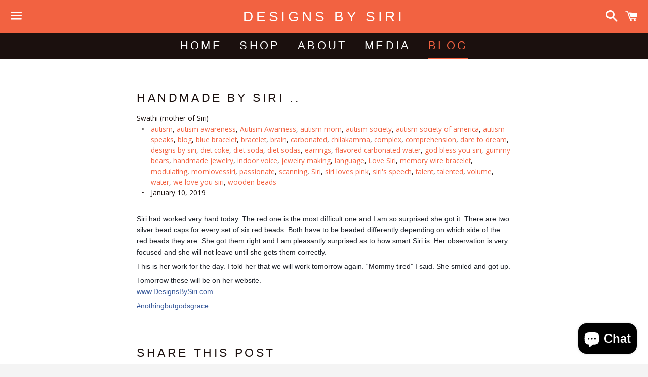

--- FILE ---
content_type: text/html; charset=utf-8
request_url: https://www.designsbysiri.com/blogs/there-goes-a-piece-of-my-heart/handmade-by-siri
body_size: 16091
content:
<!doctype html>
<!--[if IE 9]> <html class="ie9 no-js" lang="en"> <![endif]-->
<!--[if (gt IE 9)|!(IE)]><!--> <html class="no-js" lang="en"> <!--<![endif]-->
<head>

  <meta charset="utf-8">
  <meta http-equiv="X-UA-Compatible" content="IE=edge">
  <meta name="viewport" content="width=device-width,initial-scale=1">

  <meta name="theme-color" content="#f26241">

  
    <link rel="shortcut icon" href="//www.designsbysiri.com/cdn/shop/files/DBS_Favicon_32x32.png?v=1613153847" type="image/png" />
  

  <link rel="canonical" href="https://designs-by-siri.myshopify.com/blogs/there-goes-a-piece-of-my-heart/handmade-by-siri">

  <title>
  Handmade by Siri .. &ndash; Designs By Siri 
  </title>

  
    <meta name="description" content="Siri had worked very hard today. The red one is the most difficult one and I am so surprised she got it. There are two silver bead caps for every set of six red beads. Both have to be beaded differently depending on which side of the red beads they are. She got them right and I am pleasantly surprised as to how smart S">
  

  <!-- /snippets/social-meta-tags.liquid -->


  <meta property="og:type" content="article">
  <meta property="og:title" content="Handmade by Siri ..">
  <meta property="og:url" content="https://designs-by-siri.myshopify.com/blogs/there-goes-a-piece-of-my-heart/handmade-by-siri">
  
    <meta property="og:image" content="http://www.designsbysiri.com/cdn/shop/articles/49584282_2517892254891993_1724497238417211392_n_1024x1024.jpg?v=1547146001">
    <meta property="og:image:secure_url" content="https://www.designsbysiri.com/cdn/shop/articles/49584282_2517892254891993_1724497238417211392_n_1024x1024.jpg?v=1547146001">
  
  <meta property="og:description" content="Siri had worked very hard today. The red one is the most difficult one and I am so surprised she got it. There are two silver bead caps for every set of six red beads. Both have to be beaded differently depending on which side of the red beads they are. She got them right and I am pleasantly surprised as to how smart Siri is. Her observation is very focused and she will not leave until she gets them correctly.
This is her work for the day. I told her that we will work tomorrow again. “Mommy tired” I said. She smiled and got up. 

Tomorrow these will be on her website.  www.DesignsBySiri.com.
#nothingbutgodsgrace 🙏🏽
">

<meta property="og:site_name" content="Designs By Siri ">





  <meta name="twitter:card" content="summary_large_image">


  <meta name="twitter:site" content="@designsbysiri">


  <meta name="twitter:title" content="Handmade by Siri ..">
  <meta name="twitter:description" content="Siri had worked very hard today. The red one is the most difficult one and I am so surprised she got it. There are two silver bead caps for every set of six red beads. Both have to be beaded differ...">



  <link href="//www.designsbysiri.com/cdn/shop/t/2/assets/theme.scss.css?v=63859897339801839781703424693" rel="stylesheet" type="text/css" media="all" />

  <!-- Google Fonts | from theme settings ================================================== -->
  
    
    
    <link href="//fonts.googleapis.com/css?family=Open+Sans:400" rel="stylesheet" type="text/css" media="all" />
  
  

  <script>
    window.theme = window.theme || {};
    theme.strings = {
      cartEmpty: "Your cart is currently empty.",
      savingHtml: "You're saving [savings]",
      addToCart: "Add to cart",
      soldOut: "Sold out"
    };
    theme.settings = {
      cartType: "drawer",
      socialsharingProducts: true,
      socialSharingBlog: true
    };
  </script>

  

  <!--[if (gt IE 9)|!(IE)]><!--><script src="//www.designsbysiri.com/cdn/shop/t/2/assets/vendor.js?v=141188699437036237251478214350" defer="defer"></script><!--<![endif]-->
  <!--[if lte IE 9]><script src="//www.designsbysiri.com/cdn/shop/t/2/assets/vendor.js?v=141188699437036237251478214350"></script><![endif]-->

  <!--[if (gt IE 9)|!(IE)]><!--><script src="//www.designsbysiri.com/cdn/shop/t/2/assets/theme.js?v=8565757501044518721478214352" defer="defer"></script><!--<![endif]-->
  <!--[if lte IE 9]><script src="//www.designsbysiri.com/cdn/shop/t/2/assets/theme.js?v=8565757501044518721478214352"></script><![endif]-->

  
    <!--[if (gt IE 9)|!(IE)]><!--><script src="//www.designsbysiri.com/cdn/shopifycloud/storefront/assets/themes_support/option_selection-b017cd28.js" defer="defer"></script><!--<![endif]-->
    <!--[if lte IE 9]><script src="//www.designsbysiri.com/cdn/shopifycloud/storefront/assets/themes_support/option_selection-b017cd28.js"></script><![endif]-->
  

  <script>window.performance && window.performance.mark && window.performance.mark('shopify.content_for_header.start');</script><meta id="shopify-digital-wallet" name="shopify-digital-wallet" content="/11967830/digital_wallets/dialog">
<meta name="shopify-checkout-api-token" content="56539f4eae7e4f5f3591a0933f4db955">
<meta id="in-context-paypal-metadata" data-shop-id="11967830" data-venmo-supported="false" data-environment="production" data-locale="en_US" data-paypal-v4="true" data-currency="USD">
<link rel="alternate" type="application/atom+xml" title="Feed" href="/blogs/there-goes-a-piece-of-my-heart.atom" />
<script async="async" src="/checkouts/internal/preloads.js?locale=en-US"></script>
<link rel="preconnect" href="https://shop.app" crossorigin="anonymous">
<script async="async" src="https://shop.app/checkouts/internal/preloads.js?locale=en-US&shop_id=11967830" crossorigin="anonymous"></script>
<script id="apple-pay-shop-capabilities" type="application/json">{"shopId":11967830,"countryCode":"US","currencyCode":"USD","merchantCapabilities":["supports3DS"],"merchantId":"gid:\/\/shopify\/Shop\/11967830","merchantName":"Designs By Siri ","requiredBillingContactFields":["postalAddress","email"],"requiredShippingContactFields":["postalAddress","email"],"shippingType":"shipping","supportedNetworks":["visa","masterCard","amex","discover","elo","jcb"],"total":{"type":"pending","label":"Designs By Siri ","amount":"1.00"},"shopifyPaymentsEnabled":true,"supportsSubscriptions":true}</script>
<script id="shopify-features" type="application/json">{"accessToken":"56539f4eae7e4f5f3591a0933f4db955","betas":["rich-media-storefront-analytics"],"domain":"www.designsbysiri.com","predictiveSearch":true,"shopId":11967830,"locale":"en"}</script>
<script>var Shopify = Shopify || {};
Shopify.shop = "designs-by-siri.myshopify.com";
Shopify.locale = "en";
Shopify.currency = {"active":"USD","rate":"1.0"};
Shopify.country = "US";
Shopify.theme = {"name":"boundless","id":133057411,"schema_name":"Boundless","schema_version":"2.0.0","theme_store_id":766,"role":"main"};
Shopify.theme.handle = "null";
Shopify.theme.style = {"id":null,"handle":null};
Shopify.cdnHost = "www.designsbysiri.com/cdn";
Shopify.routes = Shopify.routes || {};
Shopify.routes.root = "/";</script>
<script type="module">!function(o){(o.Shopify=o.Shopify||{}).modules=!0}(window);</script>
<script>!function(o){function n(){var o=[];function n(){o.push(Array.prototype.slice.apply(arguments))}return n.q=o,n}var t=o.Shopify=o.Shopify||{};t.loadFeatures=n(),t.autoloadFeatures=n()}(window);</script>
<script>
  window.ShopifyPay = window.ShopifyPay || {};
  window.ShopifyPay.apiHost = "shop.app\/pay";
  window.ShopifyPay.redirectState = null;
</script>
<script id="shop-js-analytics" type="application/json">{"pageType":"article"}</script>
<script defer="defer" async type="module" src="//www.designsbysiri.com/cdn/shopifycloud/shop-js/modules/v2/client.init-shop-cart-sync_BT-GjEfc.en.esm.js"></script>
<script defer="defer" async type="module" src="//www.designsbysiri.com/cdn/shopifycloud/shop-js/modules/v2/chunk.common_D58fp_Oc.esm.js"></script>
<script defer="defer" async type="module" src="//www.designsbysiri.com/cdn/shopifycloud/shop-js/modules/v2/chunk.modal_xMitdFEc.esm.js"></script>
<script type="module">
  await import("//www.designsbysiri.com/cdn/shopifycloud/shop-js/modules/v2/client.init-shop-cart-sync_BT-GjEfc.en.esm.js");
await import("//www.designsbysiri.com/cdn/shopifycloud/shop-js/modules/v2/chunk.common_D58fp_Oc.esm.js");
await import("//www.designsbysiri.com/cdn/shopifycloud/shop-js/modules/v2/chunk.modal_xMitdFEc.esm.js");

  window.Shopify.SignInWithShop?.initShopCartSync?.({"fedCMEnabled":true,"windoidEnabled":true});

</script>
<script>
  window.Shopify = window.Shopify || {};
  if (!window.Shopify.featureAssets) window.Shopify.featureAssets = {};
  window.Shopify.featureAssets['shop-js'] = {"shop-cart-sync":["modules/v2/client.shop-cart-sync_DZOKe7Ll.en.esm.js","modules/v2/chunk.common_D58fp_Oc.esm.js","modules/v2/chunk.modal_xMitdFEc.esm.js"],"init-fed-cm":["modules/v2/client.init-fed-cm_B6oLuCjv.en.esm.js","modules/v2/chunk.common_D58fp_Oc.esm.js","modules/v2/chunk.modal_xMitdFEc.esm.js"],"shop-cash-offers":["modules/v2/client.shop-cash-offers_D2sdYoxE.en.esm.js","modules/v2/chunk.common_D58fp_Oc.esm.js","modules/v2/chunk.modal_xMitdFEc.esm.js"],"shop-login-button":["modules/v2/client.shop-login-button_QeVjl5Y3.en.esm.js","modules/v2/chunk.common_D58fp_Oc.esm.js","modules/v2/chunk.modal_xMitdFEc.esm.js"],"pay-button":["modules/v2/client.pay-button_DXTOsIq6.en.esm.js","modules/v2/chunk.common_D58fp_Oc.esm.js","modules/v2/chunk.modal_xMitdFEc.esm.js"],"shop-button":["modules/v2/client.shop-button_DQZHx9pm.en.esm.js","modules/v2/chunk.common_D58fp_Oc.esm.js","modules/v2/chunk.modal_xMitdFEc.esm.js"],"avatar":["modules/v2/client.avatar_BTnouDA3.en.esm.js"],"init-windoid":["modules/v2/client.init-windoid_CR1B-cfM.en.esm.js","modules/v2/chunk.common_D58fp_Oc.esm.js","modules/v2/chunk.modal_xMitdFEc.esm.js"],"init-shop-for-new-customer-accounts":["modules/v2/client.init-shop-for-new-customer-accounts_C_vY_xzh.en.esm.js","modules/v2/client.shop-login-button_QeVjl5Y3.en.esm.js","modules/v2/chunk.common_D58fp_Oc.esm.js","modules/v2/chunk.modal_xMitdFEc.esm.js"],"init-shop-email-lookup-coordinator":["modules/v2/client.init-shop-email-lookup-coordinator_BI7n9ZSv.en.esm.js","modules/v2/chunk.common_D58fp_Oc.esm.js","modules/v2/chunk.modal_xMitdFEc.esm.js"],"init-shop-cart-sync":["modules/v2/client.init-shop-cart-sync_BT-GjEfc.en.esm.js","modules/v2/chunk.common_D58fp_Oc.esm.js","modules/v2/chunk.modal_xMitdFEc.esm.js"],"shop-toast-manager":["modules/v2/client.shop-toast-manager_DiYdP3xc.en.esm.js","modules/v2/chunk.common_D58fp_Oc.esm.js","modules/v2/chunk.modal_xMitdFEc.esm.js"],"init-customer-accounts":["modules/v2/client.init-customer-accounts_D9ZNqS-Q.en.esm.js","modules/v2/client.shop-login-button_QeVjl5Y3.en.esm.js","modules/v2/chunk.common_D58fp_Oc.esm.js","modules/v2/chunk.modal_xMitdFEc.esm.js"],"init-customer-accounts-sign-up":["modules/v2/client.init-customer-accounts-sign-up_iGw4briv.en.esm.js","modules/v2/client.shop-login-button_QeVjl5Y3.en.esm.js","modules/v2/chunk.common_D58fp_Oc.esm.js","modules/v2/chunk.modal_xMitdFEc.esm.js"],"shop-follow-button":["modules/v2/client.shop-follow-button_CqMgW2wH.en.esm.js","modules/v2/chunk.common_D58fp_Oc.esm.js","modules/v2/chunk.modal_xMitdFEc.esm.js"],"checkout-modal":["modules/v2/client.checkout-modal_xHeaAweL.en.esm.js","modules/v2/chunk.common_D58fp_Oc.esm.js","modules/v2/chunk.modal_xMitdFEc.esm.js"],"shop-login":["modules/v2/client.shop-login_D91U-Q7h.en.esm.js","modules/v2/chunk.common_D58fp_Oc.esm.js","modules/v2/chunk.modal_xMitdFEc.esm.js"],"lead-capture":["modules/v2/client.lead-capture_BJmE1dJe.en.esm.js","modules/v2/chunk.common_D58fp_Oc.esm.js","modules/v2/chunk.modal_xMitdFEc.esm.js"],"payment-terms":["modules/v2/client.payment-terms_Ci9AEqFq.en.esm.js","modules/v2/chunk.common_D58fp_Oc.esm.js","modules/v2/chunk.modal_xMitdFEc.esm.js"]};
</script>
<script>(function() {
  var isLoaded = false;
  function asyncLoad() {
    if (isLoaded) return;
    isLoaded = true;
    var urls = ["\/\/www.powr.io\/powr.js?powr-token=designs-by-siri.myshopify.com\u0026external-type=shopify\u0026shop=designs-by-siri.myshopify.com"];
    for (var i = 0; i < urls.length; i++) {
      var s = document.createElement('script');
      s.type = 'text/javascript';
      s.async = true;
      s.src = urls[i];
      var x = document.getElementsByTagName('script')[0];
      x.parentNode.insertBefore(s, x);
    }
  };
  if(window.attachEvent) {
    window.attachEvent('onload', asyncLoad);
  } else {
    window.addEventListener('load', asyncLoad, false);
  }
})();</script>
<script id="__st">var __st={"a":11967830,"offset":-28800,"reqid":"1c878158-74d3-4f0b-97f3-b52e3432571f-1769053736","pageurl":"www.designsbysiri.com\/blogs\/there-goes-a-piece-of-my-heart\/handmade-by-siri","s":"articles-28317352008","u":"cca8979d264d","p":"article","rtyp":"article","rid":28317352008};</script>
<script>window.ShopifyPaypalV4VisibilityTracking = true;</script>
<script id="captcha-bootstrap">!function(){'use strict';const t='contact',e='account',n='new_comment',o=[[t,t],['blogs',n],['comments',n],[t,'customer']],c=[[e,'customer_login'],[e,'guest_login'],[e,'recover_customer_password'],[e,'create_customer']],r=t=>t.map((([t,e])=>`form[action*='/${t}']:not([data-nocaptcha='true']) input[name='form_type'][value='${e}']`)).join(','),a=t=>()=>t?[...document.querySelectorAll(t)].map((t=>t.form)):[];function s(){const t=[...o],e=r(t);return a(e)}const i='password',u='form_key',d=['recaptcha-v3-token','g-recaptcha-response','h-captcha-response',i],f=()=>{try{return window.sessionStorage}catch{return}},m='__shopify_v',_=t=>t.elements[u];function p(t,e,n=!1){try{const o=window.sessionStorage,c=JSON.parse(o.getItem(e)),{data:r}=function(t){const{data:e,action:n}=t;return t[m]||n?{data:e,action:n}:{data:t,action:n}}(c);for(const[e,n]of Object.entries(r))t.elements[e]&&(t.elements[e].value=n);n&&o.removeItem(e)}catch(o){console.error('form repopulation failed',{error:o})}}const l='form_type',E='cptcha';function T(t){t.dataset[E]=!0}const w=window,h=w.document,L='Shopify',v='ce_forms',y='captcha';let A=!1;((t,e)=>{const n=(g='f06e6c50-85a8-45c8-87d0-21a2b65856fe',I='https://cdn.shopify.com/shopifycloud/storefront-forms-hcaptcha/ce_storefront_forms_captcha_hcaptcha.v1.5.2.iife.js',D={infoText:'Protected by hCaptcha',privacyText:'Privacy',termsText:'Terms'},(t,e,n)=>{const o=w[L][v],c=o.bindForm;if(c)return c(t,g,e,D).then(n);var r;o.q.push([[t,g,e,D],n]),r=I,A||(h.body.append(Object.assign(h.createElement('script'),{id:'captcha-provider',async:!0,src:r})),A=!0)});var g,I,D;w[L]=w[L]||{},w[L][v]=w[L][v]||{},w[L][v].q=[],w[L][y]=w[L][y]||{},w[L][y].protect=function(t,e){n(t,void 0,e),T(t)},Object.freeze(w[L][y]),function(t,e,n,w,h,L){const[v,y,A,g]=function(t,e,n){const i=e?o:[],u=t?c:[],d=[...i,...u],f=r(d),m=r(i),_=r(d.filter((([t,e])=>n.includes(e))));return[a(f),a(m),a(_),s()]}(w,h,L),I=t=>{const e=t.target;return e instanceof HTMLFormElement?e:e&&e.form},D=t=>v().includes(t);t.addEventListener('submit',(t=>{const e=I(t);if(!e)return;const n=D(e)&&!e.dataset.hcaptchaBound&&!e.dataset.recaptchaBound,o=_(e),c=g().includes(e)&&(!o||!o.value);(n||c)&&t.preventDefault(),c&&!n&&(function(t){try{if(!f())return;!function(t){const e=f();if(!e)return;const n=_(t);if(!n)return;const o=n.value;o&&e.removeItem(o)}(t);const e=Array.from(Array(32),(()=>Math.random().toString(36)[2])).join('');!function(t,e){_(t)||t.append(Object.assign(document.createElement('input'),{type:'hidden',name:u})),t.elements[u].value=e}(t,e),function(t,e){const n=f();if(!n)return;const o=[...t.querySelectorAll(`input[type='${i}']`)].map((({name:t})=>t)),c=[...d,...o],r={};for(const[a,s]of new FormData(t).entries())c.includes(a)||(r[a]=s);n.setItem(e,JSON.stringify({[m]:1,action:t.action,data:r}))}(t,e)}catch(e){console.error('failed to persist form',e)}}(e),e.submit())}));const S=(t,e)=>{t&&!t.dataset[E]&&(n(t,e.some((e=>e===t))),T(t))};for(const o of['focusin','change'])t.addEventListener(o,(t=>{const e=I(t);D(e)&&S(e,y())}));const B=e.get('form_key'),M=e.get(l),P=B&&M;t.addEventListener('DOMContentLoaded',(()=>{const t=y();if(P)for(const e of t)e.elements[l].value===M&&p(e,B);[...new Set([...A(),...v().filter((t=>'true'===t.dataset.shopifyCaptcha))])].forEach((e=>S(e,t)))}))}(h,new URLSearchParams(w.location.search),n,t,e,['guest_login'])})(!0,!0)}();</script>
<script integrity="sha256-4kQ18oKyAcykRKYeNunJcIwy7WH5gtpwJnB7kiuLZ1E=" data-source-attribution="shopify.loadfeatures" defer="defer" src="//www.designsbysiri.com/cdn/shopifycloud/storefront/assets/storefront/load_feature-a0a9edcb.js" crossorigin="anonymous"></script>
<script crossorigin="anonymous" defer="defer" src="//www.designsbysiri.com/cdn/shopifycloud/storefront/assets/shopify_pay/storefront-65b4c6d7.js?v=20250812"></script>
<script data-source-attribution="shopify.dynamic_checkout.dynamic.init">var Shopify=Shopify||{};Shopify.PaymentButton=Shopify.PaymentButton||{isStorefrontPortableWallets:!0,init:function(){window.Shopify.PaymentButton.init=function(){};var t=document.createElement("script");t.src="https://www.designsbysiri.com/cdn/shopifycloud/portable-wallets/latest/portable-wallets.en.js",t.type="module",document.head.appendChild(t)}};
</script>
<script data-source-attribution="shopify.dynamic_checkout.buyer_consent">
  function portableWalletsHideBuyerConsent(e){var t=document.getElementById("shopify-buyer-consent"),n=document.getElementById("shopify-subscription-policy-button");t&&n&&(t.classList.add("hidden"),t.setAttribute("aria-hidden","true"),n.removeEventListener("click",e))}function portableWalletsShowBuyerConsent(e){var t=document.getElementById("shopify-buyer-consent"),n=document.getElementById("shopify-subscription-policy-button");t&&n&&(t.classList.remove("hidden"),t.removeAttribute("aria-hidden"),n.addEventListener("click",e))}window.Shopify?.PaymentButton&&(window.Shopify.PaymentButton.hideBuyerConsent=portableWalletsHideBuyerConsent,window.Shopify.PaymentButton.showBuyerConsent=portableWalletsShowBuyerConsent);
</script>
<script data-source-attribution="shopify.dynamic_checkout.cart.bootstrap">document.addEventListener("DOMContentLoaded",(function(){function t(){return document.querySelector("shopify-accelerated-checkout-cart, shopify-accelerated-checkout")}if(t())Shopify.PaymentButton.init();else{new MutationObserver((function(e,n){t()&&(Shopify.PaymentButton.init(),n.disconnect())})).observe(document.body,{childList:!0,subtree:!0})}}));
</script>
<link id="shopify-accelerated-checkout-styles" rel="stylesheet" media="screen" href="https://www.designsbysiri.com/cdn/shopifycloud/portable-wallets/latest/accelerated-checkout-backwards-compat.css" crossorigin="anonymous">
<style id="shopify-accelerated-checkout-cart">
        #shopify-buyer-consent {
  margin-top: 1em;
  display: inline-block;
  width: 100%;
}

#shopify-buyer-consent.hidden {
  display: none;
}

#shopify-subscription-policy-button {
  background: none;
  border: none;
  padding: 0;
  text-decoration: underline;
  font-size: inherit;
  cursor: pointer;
}

#shopify-subscription-policy-button::before {
  box-shadow: none;
}

      </style>

<script>window.performance && window.performance.mark && window.performance.mark('shopify.content_for_header.end');</script>

  
  
  <script type='text/javascript'>var jiltStorefrontParams = {"capture_email_on_add_to_cart":0,"platform":"shopify","popover_dismiss_message":"Your email and cart are saved so we can send you email reminders about this order.","shop_uuid":"348a2ddb-8163-4371-8f39-4ba1c5049c7d"}; </script>

<script src="https://cdn.shopify.com/extensions/e8878072-2f6b-4e89-8082-94b04320908d/inbox-1254/assets/inbox-chat-loader.js" type="text/javascript" defer="defer"></script>
<link href="https://monorail-edge.shopifysvc.com" rel="dns-prefetch">
<script>(function(){if ("sendBeacon" in navigator && "performance" in window) {try {var session_token_from_headers = performance.getEntriesByType('navigation')[0].serverTiming.find(x => x.name == '_s').description;} catch {var session_token_from_headers = undefined;}var session_cookie_matches = document.cookie.match(/_shopify_s=([^;]*)/);var session_token_from_cookie = session_cookie_matches && session_cookie_matches.length === 2 ? session_cookie_matches[1] : "";var session_token = session_token_from_headers || session_token_from_cookie || "";function handle_abandonment_event(e) {var entries = performance.getEntries().filter(function(entry) {return /monorail-edge.shopifysvc.com/.test(entry.name);});if (!window.abandonment_tracked && entries.length === 0) {window.abandonment_tracked = true;var currentMs = Date.now();var navigation_start = performance.timing.navigationStart;var payload = {shop_id: 11967830,url: window.location.href,navigation_start,duration: currentMs - navigation_start,session_token,page_type: "article"};window.navigator.sendBeacon("https://monorail-edge.shopifysvc.com/v1/produce", JSON.stringify({schema_id: "online_store_buyer_site_abandonment/1.1",payload: payload,metadata: {event_created_at_ms: currentMs,event_sent_at_ms: currentMs}}));}}window.addEventListener('pagehide', handle_abandonment_event);}}());</script>
<script id="web-pixels-manager-setup">(function e(e,d,r,n,o){if(void 0===o&&(o={}),!Boolean(null===(a=null===(i=window.Shopify)||void 0===i?void 0:i.analytics)||void 0===a?void 0:a.replayQueue)){var i,a;window.Shopify=window.Shopify||{};var t=window.Shopify;t.analytics=t.analytics||{};var s=t.analytics;s.replayQueue=[],s.publish=function(e,d,r){return s.replayQueue.push([e,d,r]),!0};try{self.performance.mark("wpm:start")}catch(e){}var l=function(){var e={modern:/Edge?\/(1{2}[4-9]|1[2-9]\d|[2-9]\d{2}|\d{4,})\.\d+(\.\d+|)|Firefox\/(1{2}[4-9]|1[2-9]\d|[2-9]\d{2}|\d{4,})\.\d+(\.\d+|)|Chrom(ium|e)\/(9{2}|\d{3,})\.\d+(\.\d+|)|(Maci|X1{2}).+ Version\/(15\.\d+|(1[6-9]|[2-9]\d|\d{3,})\.\d+)([,.]\d+|)( \(\w+\)|)( Mobile\/\w+|) Safari\/|Chrome.+OPR\/(9{2}|\d{3,})\.\d+\.\d+|(CPU[ +]OS|iPhone[ +]OS|CPU[ +]iPhone|CPU IPhone OS|CPU iPad OS)[ +]+(15[._]\d+|(1[6-9]|[2-9]\d|\d{3,})[._]\d+)([._]\d+|)|Android:?[ /-](13[3-9]|1[4-9]\d|[2-9]\d{2}|\d{4,})(\.\d+|)(\.\d+|)|Android.+Firefox\/(13[5-9]|1[4-9]\d|[2-9]\d{2}|\d{4,})\.\d+(\.\d+|)|Android.+Chrom(ium|e)\/(13[3-9]|1[4-9]\d|[2-9]\d{2}|\d{4,})\.\d+(\.\d+|)|SamsungBrowser\/([2-9]\d|\d{3,})\.\d+/,legacy:/Edge?\/(1[6-9]|[2-9]\d|\d{3,})\.\d+(\.\d+|)|Firefox\/(5[4-9]|[6-9]\d|\d{3,})\.\d+(\.\d+|)|Chrom(ium|e)\/(5[1-9]|[6-9]\d|\d{3,})\.\d+(\.\d+|)([\d.]+$|.*Safari\/(?![\d.]+ Edge\/[\d.]+$))|(Maci|X1{2}).+ Version\/(10\.\d+|(1[1-9]|[2-9]\d|\d{3,})\.\d+)([,.]\d+|)( \(\w+\)|)( Mobile\/\w+|) Safari\/|Chrome.+OPR\/(3[89]|[4-9]\d|\d{3,})\.\d+\.\d+|(CPU[ +]OS|iPhone[ +]OS|CPU[ +]iPhone|CPU IPhone OS|CPU iPad OS)[ +]+(10[._]\d+|(1[1-9]|[2-9]\d|\d{3,})[._]\d+)([._]\d+|)|Android:?[ /-](13[3-9]|1[4-9]\d|[2-9]\d{2}|\d{4,})(\.\d+|)(\.\d+|)|Mobile Safari.+OPR\/([89]\d|\d{3,})\.\d+\.\d+|Android.+Firefox\/(13[5-9]|1[4-9]\d|[2-9]\d{2}|\d{4,})\.\d+(\.\d+|)|Android.+Chrom(ium|e)\/(13[3-9]|1[4-9]\d|[2-9]\d{2}|\d{4,})\.\d+(\.\d+|)|Android.+(UC? ?Browser|UCWEB|U3)[ /]?(15\.([5-9]|\d{2,})|(1[6-9]|[2-9]\d|\d{3,})\.\d+)\.\d+|SamsungBrowser\/(5\.\d+|([6-9]|\d{2,})\.\d+)|Android.+MQ{2}Browser\/(14(\.(9|\d{2,})|)|(1[5-9]|[2-9]\d|\d{3,})(\.\d+|))(\.\d+|)|K[Aa][Ii]OS\/(3\.\d+|([4-9]|\d{2,})\.\d+)(\.\d+|)/},d=e.modern,r=e.legacy,n=navigator.userAgent;return n.match(d)?"modern":n.match(r)?"legacy":"unknown"}(),u="modern"===l?"modern":"legacy",c=(null!=n?n:{modern:"",legacy:""})[u],f=function(e){return[e.baseUrl,"/wpm","/b",e.hashVersion,"modern"===e.buildTarget?"m":"l",".js"].join("")}({baseUrl:d,hashVersion:r,buildTarget:u}),m=function(e){var d=e.version,r=e.bundleTarget,n=e.surface,o=e.pageUrl,i=e.monorailEndpoint;return{emit:function(e){var a=e.status,t=e.errorMsg,s=(new Date).getTime(),l=JSON.stringify({metadata:{event_sent_at_ms:s},events:[{schema_id:"web_pixels_manager_load/3.1",payload:{version:d,bundle_target:r,page_url:o,status:a,surface:n,error_msg:t},metadata:{event_created_at_ms:s}}]});if(!i)return console&&console.warn&&console.warn("[Web Pixels Manager] No Monorail endpoint provided, skipping logging."),!1;try{return self.navigator.sendBeacon.bind(self.navigator)(i,l)}catch(e){}var u=new XMLHttpRequest;try{return u.open("POST",i,!0),u.setRequestHeader("Content-Type","text/plain"),u.send(l),!0}catch(e){return console&&console.warn&&console.warn("[Web Pixels Manager] Got an unhandled error while logging to Monorail."),!1}}}}({version:r,bundleTarget:l,surface:e.surface,pageUrl:self.location.href,monorailEndpoint:e.monorailEndpoint});try{o.browserTarget=l,function(e){var d=e.src,r=e.async,n=void 0===r||r,o=e.onload,i=e.onerror,a=e.sri,t=e.scriptDataAttributes,s=void 0===t?{}:t,l=document.createElement("script"),u=document.querySelector("head"),c=document.querySelector("body");if(l.async=n,l.src=d,a&&(l.integrity=a,l.crossOrigin="anonymous"),s)for(var f in s)if(Object.prototype.hasOwnProperty.call(s,f))try{l.dataset[f]=s[f]}catch(e){}if(o&&l.addEventListener("load",o),i&&l.addEventListener("error",i),u)u.appendChild(l);else{if(!c)throw new Error("Did not find a head or body element to append the script");c.appendChild(l)}}({src:f,async:!0,onload:function(){if(!function(){var e,d;return Boolean(null===(d=null===(e=window.Shopify)||void 0===e?void 0:e.analytics)||void 0===d?void 0:d.initialized)}()){var d=window.webPixelsManager.init(e)||void 0;if(d){var r=window.Shopify.analytics;r.replayQueue.forEach((function(e){var r=e[0],n=e[1],o=e[2];d.publishCustomEvent(r,n,o)})),r.replayQueue=[],r.publish=d.publishCustomEvent,r.visitor=d.visitor,r.initialized=!0}}},onerror:function(){return m.emit({status:"failed",errorMsg:"".concat(f," has failed to load")})},sri:function(e){var d=/^sha384-[A-Za-z0-9+/=]+$/;return"string"==typeof e&&d.test(e)}(c)?c:"",scriptDataAttributes:o}),m.emit({status:"loading"})}catch(e){m.emit({status:"failed",errorMsg:(null==e?void 0:e.message)||"Unknown error"})}}})({shopId: 11967830,storefrontBaseUrl: "https://designs-by-siri.myshopify.com",extensionsBaseUrl: "https://extensions.shopifycdn.com/cdn/shopifycloud/web-pixels-manager",monorailEndpoint: "https://monorail-edge.shopifysvc.com/unstable/produce_batch",surface: "storefront-renderer",enabledBetaFlags: ["2dca8a86"],webPixelsConfigList: [{"id":"80773275","configuration":"{\"tagID\":\"2613197607768\"}","eventPayloadVersion":"v1","runtimeContext":"STRICT","scriptVersion":"18031546ee651571ed29edbe71a3550b","type":"APP","apiClientId":3009811,"privacyPurposes":["ANALYTICS","MARKETING","SALE_OF_DATA"],"dataSharingAdjustments":{"protectedCustomerApprovalScopes":["read_customer_address","read_customer_email","read_customer_name","read_customer_personal_data","read_customer_phone"]}},{"id":"shopify-app-pixel","configuration":"{}","eventPayloadVersion":"v1","runtimeContext":"STRICT","scriptVersion":"0450","apiClientId":"shopify-pixel","type":"APP","privacyPurposes":["ANALYTICS","MARKETING"]},{"id":"shopify-custom-pixel","eventPayloadVersion":"v1","runtimeContext":"LAX","scriptVersion":"0450","apiClientId":"shopify-pixel","type":"CUSTOM","privacyPurposes":["ANALYTICS","MARKETING"]}],isMerchantRequest: false,initData: {"shop":{"name":"Designs By Siri ","paymentSettings":{"currencyCode":"USD"},"myshopifyDomain":"designs-by-siri.myshopify.com","countryCode":"US","storefrontUrl":"https:\/\/designs-by-siri.myshopify.com"},"customer":null,"cart":null,"checkout":null,"productVariants":[],"purchasingCompany":null},},"https://www.designsbysiri.com/cdn","fcfee988w5aeb613cpc8e4bc33m6693e112",{"modern":"","legacy":""},{"shopId":"11967830","storefrontBaseUrl":"https:\/\/designs-by-siri.myshopify.com","extensionBaseUrl":"https:\/\/extensions.shopifycdn.com\/cdn\/shopifycloud\/web-pixels-manager","surface":"storefront-renderer","enabledBetaFlags":"[\"2dca8a86\"]","isMerchantRequest":"false","hashVersion":"fcfee988w5aeb613cpc8e4bc33m6693e112","publish":"custom","events":"[[\"page_viewed\",{}]]"});</script><script>
  window.ShopifyAnalytics = window.ShopifyAnalytics || {};
  window.ShopifyAnalytics.meta = window.ShopifyAnalytics.meta || {};
  window.ShopifyAnalytics.meta.currency = 'USD';
  var meta = {"page":{"pageType":"article","resourceType":"article","resourceId":28317352008,"requestId":"1c878158-74d3-4f0b-97f3-b52e3432571f-1769053736"}};
  for (var attr in meta) {
    window.ShopifyAnalytics.meta[attr] = meta[attr];
  }
</script>
<script class="analytics">
  (function () {
    var customDocumentWrite = function(content) {
      var jquery = null;

      if (window.jQuery) {
        jquery = window.jQuery;
      } else if (window.Checkout && window.Checkout.$) {
        jquery = window.Checkout.$;
      }

      if (jquery) {
        jquery('body').append(content);
      }
    };

    var hasLoggedConversion = function(token) {
      if (token) {
        return document.cookie.indexOf('loggedConversion=' + token) !== -1;
      }
      return false;
    }

    var setCookieIfConversion = function(token) {
      if (token) {
        var twoMonthsFromNow = new Date(Date.now());
        twoMonthsFromNow.setMonth(twoMonthsFromNow.getMonth() + 2);

        document.cookie = 'loggedConversion=' + token + '; expires=' + twoMonthsFromNow;
      }
    }

    var trekkie = window.ShopifyAnalytics.lib = window.trekkie = window.trekkie || [];
    if (trekkie.integrations) {
      return;
    }
    trekkie.methods = [
      'identify',
      'page',
      'ready',
      'track',
      'trackForm',
      'trackLink'
    ];
    trekkie.factory = function(method) {
      return function() {
        var args = Array.prototype.slice.call(arguments);
        args.unshift(method);
        trekkie.push(args);
        return trekkie;
      };
    };
    for (var i = 0; i < trekkie.methods.length; i++) {
      var key = trekkie.methods[i];
      trekkie[key] = trekkie.factory(key);
    }
    trekkie.load = function(config) {
      trekkie.config = config || {};
      trekkie.config.initialDocumentCookie = document.cookie;
      var first = document.getElementsByTagName('script')[0];
      var script = document.createElement('script');
      script.type = 'text/javascript';
      script.onerror = function(e) {
        var scriptFallback = document.createElement('script');
        scriptFallback.type = 'text/javascript';
        scriptFallback.onerror = function(error) {
                var Monorail = {
      produce: function produce(monorailDomain, schemaId, payload) {
        var currentMs = new Date().getTime();
        var event = {
          schema_id: schemaId,
          payload: payload,
          metadata: {
            event_created_at_ms: currentMs,
            event_sent_at_ms: currentMs
          }
        };
        return Monorail.sendRequest("https://" + monorailDomain + "/v1/produce", JSON.stringify(event));
      },
      sendRequest: function sendRequest(endpointUrl, payload) {
        // Try the sendBeacon API
        if (window && window.navigator && typeof window.navigator.sendBeacon === 'function' && typeof window.Blob === 'function' && !Monorail.isIos12()) {
          var blobData = new window.Blob([payload], {
            type: 'text/plain'
          });

          if (window.navigator.sendBeacon(endpointUrl, blobData)) {
            return true;
          } // sendBeacon was not successful

        } // XHR beacon

        var xhr = new XMLHttpRequest();

        try {
          xhr.open('POST', endpointUrl);
          xhr.setRequestHeader('Content-Type', 'text/plain');
          xhr.send(payload);
        } catch (e) {
          console.log(e);
        }

        return false;
      },
      isIos12: function isIos12() {
        return window.navigator.userAgent.lastIndexOf('iPhone; CPU iPhone OS 12_') !== -1 || window.navigator.userAgent.lastIndexOf('iPad; CPU OS 12_') !== -1;
      }
    };
    Monorail.produce('monorail-edge.shopifysvc.com',
      'trekkie_storefront_load_errors/1.1',
      {shop_id: 11967830,
      theme_id: 133057411,
      app_name: "storefront",
      context_url: window.location.href,
      source_url: "//www.designsbysiri.com/cdn/s/trekkie.storefront.1bbfab421998800ff09850b62e84b8915387986d.min.js"});

        };
        scriptFallback.async = true;
        scriptFallback.src = '//www.designsbysiri.com/cdn/s/trekkie.storefront.1bbfab421998800ff09850b62e84b8915387986d.min.js';
        first.parentNode.insertBefore(scriptFallback, first);
      };
      script.async = true;
      script.src = '//www.designsbysiri.com/cdn/s/trekkie.storefront.1bbfab421998800ff09850b62e84b8915387986d.min.js';
      first.parentNode.insertBefore(script, first);
    };
    trekkie.load(
      {"Trekkie":{"appName":"storefront","development":false,"defaultAttributes":{"shopId":11967830,"isMerchantRequest":null,"themeId":133057411,"themeCityHash":"10619448845675587570","contentLanguage":"en","currency":"USD","eventMetadataId":"a4b08aa9-dc19-43fe-9cc3-eee3819e8026"},"isServerSideCookieWritingEnabled":true,"monorailRegion":"shop_domain","enabledBetaFlags":["65f19447"]},"Session Attribution":{},"S2S":{"facebookCapiEnabled":false,"source":"trekkie-storefront-renderer","apiClientId":580111}}
    );

    var loaded = false;
    trekkie.ready(function() {
      if (loaded) return;
      loaded = true;

      window.ShopifyAnalytics.lib = window.trekkie;

      var originalDocumentWrite = document.write;
      document.write = customDocumentWrite;
      try { window.ShopifyAnalytics.merchantGoogleAnalytics.call(this); } catch(error) {};
      document.write = originalDocumentWrite;

      window.ShopifyAnalytics.lib.page(null,{"pageType":"article","resourceType":"article","resourceId":28317352008,"requestId":"1c878158-74d3-4f0b-97f3-b52e3432571f-1769053736","shopifyEmitted":true});

      var match = window.location.pathname.match(/checkouts\/(.+)\/(thank_you|post_purchase)/)
      var token = match? match[1]: undefined;
      if (!hasLoggedConversion(token)) {
        setCookieIfConversion(token);
        
      }
    });


        var eventsListenerScript = document.createElement('script');
        eventsListenerScript.async = true;
        eventsListenerScript.src = "//www.designsbysiri.com/cdn/shopifycloud/storefront/assets/shop_events_listener-3da45d37.js";
        document.getElementsByTagName('head')[0].appendChild(eventsListenerScript);

})();</script>
<script
  defer
  src="https://www.designsbysiri.com/cdn/shopifycloud/perf-kit/shopify-perf-kit-3.0.4.min.js"
  data-application="storefront-renderer"
  data-shop-id="11967830"
  data-render-region="gcp-us-central1"
  data-page-type="article"
  data-theme-instance-id="133057411"
  data-theme-name="Boundless"
  data-theme-version="2.0.0"
  data-monorail-region="shop_domain"
  data-resource-timing-sampling-rate="10"
  data-shs="true"
  data-shs-beacon="true"
  data-shs-export-with-fetch="true"
  data-shs-logs-sample-rate="1"
  data-shs-beacon-endpoint="https://www.designsbysiri.com/api/collect"
></script>
</head>
<body id="handmade-by-siri" class="template-article" >
  <div id="SearchDrawer" class="search-bar drawer drawer--top">
    <div class="search-bar__table">
      <form action="/search" method="get" class="search-bar__table-cell search-bar__form" role="search">
        <div class="search-bar__table">
          <div class="search-bar__table-cell search-bar__icon-cell">
            <button type="submit" class="search-bar__icon-button search-bar__submit">
              <span class="icon icon-search" aria-hidden="true"></span>
              <span class="icon__fallback-text">Search</span>
            </button>
          </div>
          <div class="search-bar__table-cell">
            <input type="search" id="SearchInput" name="q" value="" placeholder="Search our store" aria-label="Search our store" class="search-bar__input">
          </div>
        </div>
      </form>
      <div class="search-bar__table-cell text-right">
        <button type="button" class="search-bar__icon-button search-bar__close js-drawer-close">
          <span class="icon icon-x" aria-hidden="true"></span>
          <span class="icon__fallback-text">close (esc)</span>
        </button>
      </div>
    </div>
  </div>
  <div id="NavDrawer" class="drawer drawer--left">
  <div id="shopify-section-sidebar-menu" class="shopify-section sidebar-menu-section"><div class="drawer__header" data-section-id="sidebar-menu" data-section-type="sidebar-menu-section">
  <div class="drawer__close">
    <button type="button" class="drawer__close-button js-drawer-close">
      <span class="icon icon-x" aria-hidden="true"></span>
      <span class="icon__fallback-text">Close menu</span>
    </button>
  </div>
</div>
<div class="drawer__inner">
  <ul class="drawer-nav">
    
      
      
        <li class="drawer-nav__item">
          <a href="/" class="drawer-nav__link h2">Home</a>
        </li>
      
    
      
      
        <li class="drawer-nav__item">
          <a href="/collections" class="drawer-nav__link h2">Shop</a>
        </li>
      
    
      
      
        <li class="drawer-nav__item">
          <a href="/pages/about-us" class="drawer-nav__link h2">About</a>
        </li>
      
    
      
      
        <li class="drawer-nav__item">
          <a href="/pages/copy-of-media" class="drawer-nav__link h2">Media</a>
        </li>
      
    
      
      
        <li class="drawer-nav__item drawer-nav__item--active">
          <a href="/blogs/there-goes-a-piece-of-my-heart" class="drawer-nav__link h2">Blog</a>
        </li>
      
    

    <li class="drawer-nav__spacer"></li>

    
      
        <li class="drawer-nav__item drawer-nav__item--secondary">
          <a href="/account/login" id="customer_login_link">Log in</a>
        </li>
        <li class="drawer-nav__item drawer-nav__item--secondary">
          <a href="/account/register" id="customer_register_link">Create account</a>
        </li>
      
    
    
      <li class="drawer-nav__item drawer-nav__item--secondary"><a href="/search">Search</a></li>
    
      <li class="drawer-nav__item drawer-nav__item--secondary"><a href="/pages/about-us">About</a></li>
    
      <li class="drawer-nav__item drawer-nav__item--secondary"><a href="/pages/privacy-policy">Privacy Policy</a></li>
    
  </ul>

  <ul class="list--inline social-icons social-icons--drawer">
    
      <li>
        <a href="https://twitter.com/designsbysiri" title="Designs By Siri  on Twitter">
          <span class="icon icon-twitter" aria-hidden="true"></span>
          <span class="visually-hidden">Twitter</span>
        </a>
      </li>
    
    
      <li>
        <a href="https://www.facebook.com/designsbysiri" title="Designs By Siri  on Facebook">
          <span class="icon icon-facebook" aria-hidden="true"></span>
          <span class="visually-hidden">Facebook</span>
        </a>
      </li>
    
    
      <li>
        <a href="https://www.pinterest.com/designsbysiri" title="Designs By Siri  on Pinterest">
          <span class="icon icon-pinterest" aria-hidden="true"></span>
          <span class="visually-hidden">Pinterest</span>
        </a>
      </li>
    
    
      <li>
        <a href="https://plus.google.com/+designsbysiri" rel="publisher" title="Designs By Siri  on Google Plus">
          <span class="icon icon-google_plus" aria-hidden="true"></span>
          <span class="visually-hidden">Google Plus</span>
        </a>
      </li>
    
    
      <li>
        <a href="https://instagram.com/designsbysiri" title="Designs By Siri  on Instagram">
          <span class="icon icon-instagram" aria-hidden="true"></span>
          <span class="visually-hidden">Instagram</span>
        </a>
      </li>
    
    
      <li>
        <a href="http://designsbysiri.tumblr.com" title="Designs By Siri  on Tumblr">
          <span class="icon icon-tumblr" aria-hidden="true"></span>
          <span class="visually-hidden">Tumblr</span>
        </a>
      </li>
    
    
      <li>
        <a href="https://www.youtube.com/user/designsbysiri" title="Designs By Siri  on YouTube">
          <span class="icon icon-youtube" aria-hidden="true"></span>
          <span class="visually-hidden">YouTube</span>
        </a>
      </li>
    
    
      <li>
        <a href="https://vimeo.com/designsbysiri" title="Designs By Siri  on Vimeo">
          <span class="icon icon-vimeo" aria-hidden="true"></span>
          <span class="visually-hidden">Vimeo</span>
        </a>
      </li>
    
    
      <li>
        <a href="http://fancy.com/designsbysiri" title="Designs By Siri  on Fancy">
          <span class="icon icon-fancy" aria-hidden="true"></span>
          <span class="visually-hidden">Fancy</span>
        </a>
      </li>
    
  </ul>
</div>


</div>
  </div>
  <div id="CartDrawer" class="drawer drawer--right drawer--has-fixed-footer">
      <div class="drawer__header">
        <div class="drawer__close">
          <button type="button" class="drawer__close-button js-drawer-close">
            <span class="icon icon-x" aria-hidden="true"></span>
            <span class="icon__fallback-text">Close cart</span>
          </button>
        </div>
      </div>
      <div class="drawer__inner">
        <div id="CartContainer">
        </div>
      </div>
  </div>

  <div id="PageContainer">

    
    <div class="site-header-wrapper">
      <div class="site-header-container">
      <div id="shopify-section-header" class="shopify-section header-section"><style>
  
  /* Logo - Text colour */
  .site-header__logo img {
    max-width: 180px;
  }
  
</style>

<header class="site-header" role="banner" data-section-id="header" data-section-type="header-section">
  <div class="grid grid--no-gutters grid--table site-header__inner">
    <div class="grid__item one-third medium-up--one-sixth">
      <button type="button" class="site-header__link text-link site-header__toggle-nav js-drawer-open-left">
        <span class="icon icon-hamburger" aria-hidden="true"></span>
        <span class="icon__fallback-text">Menu</span>
      </button>
    </div>
    <div class="grid__item one-third medium-up--two-thirds">

      
      
        <div class="site-header__logo h1" itemscope itemtype="http://schema.org/Organization">
      

        
          <a href="/" class="site-header__link site-header__logo-link" itemprop="url">Designs By Siri </a>
        

      
        </div>
      

    </div>

    <div class="grid__item one-third medium-up--one-sixth text-right">
      <a href="/search" class="site-header__link site-header__search js-drawer-open-top">
        <span class="icon icon-search" aria-hidden="true"></span>
        <span class="icon__fallback-text">Search</span>
      </a>
      <a href="/cart" class="site-header__link site-header__cart cart-link js-drawer-open-right">
        <span class="icon icon-cart" aria-hidden="true"></span>
        <span class="icon__fallback-text">Cart</span>
      </a>
    </div>
  </div>
</header>


</div>

      <div class="action-area">

           
              <!-- action bar section -->
<div id="shopify-section-action-bar" class="shopify-section action-bar-section"><!-- snippets/action-bar.liquid -->






  
  <div class="action-bar-wrapper " data-section-id="action-bar" data-section-type="action-bar-section">

    

    <nav class="action-bar action-bar--has-menu" role="presentation">
      <ul class="action-bar__menu--main action-bar__menu list--inline  action-bar--show" id="SiteNav" role="navigation">
        
        
          
          
            <li class="action-bar__menu-item ">
              <a href="/" class="action-bar__link">Home</a>
            </li>
          
        
          
          
            <li class="action-bar__menu-item ">
              <a href="/collections" class="action-bar__link">Shop</a>
            </li>
          
        
          
          
            <li class="action-bar__menu-item ">
              <a href="/pages/about-us" class="action-bar__link">About</a>
            </li>
          
        
          
          
            <li class="action-bar__menu-item ">
              <a href="/pages/copy-of-media" class="action-bar__link">Media</a>
            </li>
          
        
          
          
            <li class="action-bar__menu-item action-bar--active">
              <a href="/blogs/there-goes-a-piece-of-my-heart" class="action-bar__link">Blog</a>
            </li>
          
        
      </ul>

      
        
        
      
        
        
      
        
        
      
        
        
      
        
        
      
    </nav>

    

  </div>



</div>
           

           
         </div>

        </div>
      </div>

    

    <main class="main-content" role="main">
      <!-- /templates/article.liquid -->







<div class="page-width page-container" itemscope itemtype="http://schema.org/Article">
  <header class="section-header">
    <h1 class="h2">Handmade by Siri ..</h1>
    <ul class="list--inline article-meta txt--minor">
      <li>Swathi (mother of Siri)</li>
      
        <li class="list--inline__separator">
          
            <a href="/blogs/there-goes-a-piece-of-my-heart/tagged/autism">autism</a>, 
          
            <a href="/blogs/there-goes-a-piece-of-my-heart/tagged/autism-awareness">autism awareness</a>, 
          
            <a href="/blogs/there-goes-a-piece-of-my-heart/tagged/autism-awarness">Autism Awarness</a>, 
          
            <a href="/blogs/there-goes-a-piece-of-my-heart/tagged/autism-mom">autism mom</a>, 
          
            <a href="/blogs/there-goes-a-piece-of-my-heart/tagged/autism-society">autism society</a>, 
          
            <a href="/blogs/there-goes-a-piece-of-my-heart/tagged/autism-society-of-america">autism society of america</a>, 
          
            <a href="/blogs/there-goes-a-piece-of-my-heart/tagged/autism-speaks">autism speaks</a>, 
          
            <a href="/blogs/there-goes-a-piece-of-my-heart/tagged/blog">blog</a>, 
          
            <a href="/blogs/there-goes-a-piece-of-my-heart/tagged/blue-bracelet">blue bracelet</a>, 
          
            <a href="/blogs/there-goes-a-piece-of-my-heart/tagged/bracelet">bracelet</a>, 
          
            <a href="/blogs/there-goes-a-piece-of-my-heart/tagged/brain">brain</a>, 
          
            <a href="/blogs/there-goes-a-piece-of-my-heart/tagged/carbonated">carbonated</a>, 
          
            <a href="/blogs/there-goes-a-piece-of-my-heart/tagged/chilakamma">chilakamma</a>, 
          
            <a href="/blogs/there-goes-a-piece-of-my-heart/tagged/complex">complex</a>, 
          
            <a href="/blogs/there-goes-a-piece-of-my-heart/tagged/comprehension">comprehension</a>, 
          
            <a href="/blogs/there-goes-a-piece-of-my-heart/tagged/dare-to-dream">dare to dream</a>, 
          
            <a href="/blogs/there-goes-a-piece-of-my-heart/tagged/designs-by-siri">designs by siri</a>, 
          
            <a href="/blogs/there-goes-a-piece-of-my-heart/tagged/diet-coke">diet coke</a>, 
          
            <a href="/blogs/there-goes-a-piece-of-my-heart/tagged/diet-soda">diet soda</a>, 
          
            <a href="/blogs/there-goes-a-piece-of-my-heart/tagged/diet-sodas">diet sodas</a>, 
          
            <a href="/blogs/there-goes-a-piece-of-my-heart/tagged/earrings">earrings</a>, 
          
            <a href="/blogs/there-goes-a-piece-of-my-heart/tagged/flavored-carbonated-water">flavored carbonated water</a>, 
          
            <a href="/blogs/there-goes-a-piece-of-my-heart/tagged/god-bless-you-siri">god bless you siri</a>, 
          
            <a href="/blogs/there-goes-a-piece-of-my-heart/tagged/gummy-bears">gummy bears</a>, 
          
            <a href="/blogs/there-goes-a-piece-of-my-heart/tagged/handmade-jewelry">handmade jewelry</a>, 
          
            <a href="/blogs/there-goes-a-piece-of-my-heart/tagged/indoor-voice">indoor voice</a>, 
          
            <a href="/blogs/there-goes-a-piece-of-my-heart/tagged/jewelry-making">jewelry making</a>, 
          
            <a href="/blogs/there-goes-a-piece-of-my-heart/tagged/language">language</a>, 
          
            <a href="/blogs/there-goes-a-piece-of-my-heart/tagged/love-siri">Love SIri</a>, 
          
            <a href="/blogs/there-goes-a-piece-of-my-heart/tagged/memory-wire-bracelet">memory wire bracelet</a>, 
          
            <a href="/blogs/there-goes-a-piece-of-my-heart/tagged/modulating">modulating</a>, 
          
            <a href="/blogs/there-goes-a-piece-of-my-heart/tagged/momlovessiri">momlovessiri</a>, 
          
            <a href="/blogs/there-goes-a-piece-of-my-heart/tagged/passionate">passionate</a>, 
          
            <a href="/blogs/there-goes-a-piece-of-my-heart/tagged/scanning">scanning</a>, 
          
            <a href="/blogs/there-goes-a-piece-of-my-heart/tagged/siri">Siri</a>, 
          
            <a href="/blogs/there-goes-a-piece-of-my-heart/tagged/siri-loves-pink">siri loves pink</a>, 
          
            <a href="/blogs/there-goes-a-piece-of-my-heart/tagged/siris-speech">siri's speech</a>, 
          
            <a href="/blogs/there-goes-a-piece-of-my-heart/tagged/talent">talent</a>, 
          
            <a href="/blogs/there-goes-a-piece-of-my-heart/tagged/talented">talented</a>, 
          
            <a href="/blogs/there-goes-a-piece-of-my-heart/tagged/volume">volume</a>, 
          
            <a href="/blogs/there-goes-a-piece-of-my-heart/tagged/water">water</a>, 
          
            <a href="/blogs/there-goes-a-piece-of-my-heart/tagged/we-love-you-siri">we love you siri</a>, 
          
            <a href="/blogs/there-goes-a-piece-of-my-heart/tagged/wooden-beads">wooden beads</a>
          
        </li>
      
      <li class="list--inline__separator"><time datetime="2019-01-10">January 10, 2019</time></li>
    </ul>
  </header>

  <article class="rte rte--indented-images" itemprop="articleBody">
    <p style="background-color: transparent; color: #1d2129; display: block; font-family: Helvetica,Arial,sans-serif; font-size: 14px; font-style: normal; font-variant: normal; font-weight: 400; letter-spacing: normal; orphans: 2; text-align: left; text-decoration: none; text-indent: 0px; text-transform: none; -webkit-text-stroke-width: 0px; white-space: normal; word-spacing: 0px; margin: 0px 0px 6px 0px;">Siri had worked very hard today. The red one is the most difficult one and I am so surprised she got it. There are two silver bead caps for every set of six red beads. Both have to be beaded differently depending on which side of the red beads they are. She got them right and I am pleasantly surprised as to how smart Siri is. Her observation is very focused and she will not leave until she gets them correctly.</p>
<p style="background-color: transparent; color: #1d2129; display: block; font-family: Helvetica,Arial,sans-serif; font-size: 14px; font-style: normal; font-variant: normal; font-weight: 400; letter-spacing: normal; orphans: 2; text-align: left; text-decoration: none; text-indent: 0px; text-transform: none; -webkit-text-stroke-width: 0px; white-space: normal; word-spacing: 0px; margin: 6px 0px 6px 0px;">This is her work for the day. I told her that we will work tom<span class="text_exposed_show" style="display: inline; font-family: Helvetica,Arial,sans-serif;">orrow again. “Mommy tired” I said. She smiled and got up. </span></p>
<div class="text_exposed_show" style="background-color: transparent; color: #1d2129; display: inline; font-family: Helvetica,Arial,sans-serif; font-size: 14px; font-style: normal; font-variant: normal; font-weight: 400; letter-spacing: normal; orphans: 2; text-align: left; text-decoration: none; text-indent: 0px; text-transform: none; -webkit-text-stroke-width: 0px; white-space: normal; word-spacing: 0px;">
<p style="font-family: Helvetica,Arial,sans-serif; margin: 0px 0px 6px 0px;">Tomorrow these will be on her website. <br style="font-family: Helvetica,Arial,sans-serif; margin: 0px;"> <a style="color: #365899; cursor: pointer; font-family: Helvetica,Arial,sans-serif; text-decoration: none;" href="http://www.designsbysiri.com/?fbclid=IwAR0a7dZO5djnbcrmhxzruiheylis5kMN9D8nPI-9BggF02zkRYyPincXgw4" target="_blank" rel="nofollow noopener noreferrer" data-lynx-mode="origin" data-lynx-uri="https://l.facebook.com/l.php?u=http%3A%2F%2Fwww.DesignsBySiri.com%2F%3Ffbclid%3DIwAR0a7dZO5djnbcrmhxzruiheylis5kMN9D8nPI-9BggF02zkRYyPincXgw4&amp;h=AT0inP0l8JF__7UjpS-4xv-G4gDSgPPLIwjwF-kiA4ZFHpMd9YHt-X67jl8qvfz_J7FqY4Dk3NhYFQgEuO6tFrHU0j_CjhYEtFl6gBc9F19KE4S-UInoih8US5DPZfYeLmhBWSQgSrV6ns4Zul8-QtgpV0otNhaPY_-IUHRelVm1_5Ikig" data-ft='{"tn":"-U"}'>www.DesignsBySiri.com.</a></p>
<p style="font-family: Helvetica,Arial,sans-serif; margin: 6px 0px 6px 0px;"><a class="_58cn" style="color: #365899; cursor: pointer; font-family: Helvetica,Arial,sans-serif; text-decoration: none;" href="https://www.facebook.com/hashtag/nothingbutgodsgrace?source=feed_text&amp;epa=HASHTAG" data-ft='{"type":104,"tn":"*N"}'><span class="_5afx" style="direction: ltr; font-family: Helvetica,Arial,sans-serif;"><span class="_58cl _5afz" style="color: #365899; font-family: Helvetica,Arial,sans-serif;" aria-label="hashtag">#</span><span class="_58cm" style="font-family: Helvetica,Arial,sans-serif;">nothingbutgodsgrace</span></span></a> <span class="_5mfr" style="font-family: Helvetica,Arial,sans-serif; margin: 0px 1px 0px 1px;"><span class="_6qdm" style="background-image: url('https://static.xx.fbcdn.net/images/emoji.php/v9/t96/1.5/16/1f64f_1f3fd.png?_nc_eui2=AeG9IfKl6LkTNhOXXwypntEzzM3NNH3pFEcijAOXA-uqJNhZ5_m77M8dfKcyWI6K2NDg2WDUBeY3UkrR_W2IJHIAekuk7H-ZMkdXAC1kVmCbRQ'); background-repeat: no-repeat; background-size: contain; color: transparent; display: inline-block; font-family: Helvetica,Arial,sans-serif; font-size: 16px; height: 16px; text-decoration: none; text-shadow: none; vertical-align: text-bottom; width: 16px;">🙏🏽</span></span></p>
</div>
  </article>

  
    <hr class="hr--clear">
    <h3 class="h2">Share this post</h3>
    <!-- /snippets/social-sharing.liquid -->


<div class="social-sharing" data-permalink="https://designs-by-siri.myshopify.com/blogs/there-goes-a-piece-of-my-heart/handmade-by-siri">

  
    <a target="_blank" href="//www.facebook.com/sharer.php?u=https://designs-by-siri.myshopify.com/blogs/there-goes-a-piece-of-my-heart/handmade-by-siri" class="share-facebook" title="Share on Facebook">
      <span class="icon icon-facebook" aria-hidden="true"></span>
      <span class="share-title" aria-hidden="true">Share</span>
      <span class="visually-hidden">Share on Facebook</span>
    </a>
  

  
    <a target="_blank" href="//twitter.com/share?text=Handmade%20by%20Siri%20..&amp;url=https://designs-by-siri.myshopify.com/blogs/there-goes-a-piece-of-my-heart/handmade-by-siri" class="share-twitter" title="Tweet on Twitter">
      <span class="icon icon-twitter" aria-hidden="true"></span>
      <span class="share-title" aria-hidden="true">Tweet</span>
      <span class="visually-hidden">Tweet on Twitter</span>
    </a>
  

  

  
    <a target="_blank" href="//plus.google.com/share?url=https://designs-by-siri.myshopify.com/blogs/there-goes-a-piece-of-my-heart/handmade-by-siri" class="share-google" title="+1 on Google Plus">
      <span class="icon icon-google_plus" aria-hidden="true"></span>
      <span class="share-title" aria-hidden="true">+1</span>
      <span class="visually-hidden">+1 on Google Plus</span>
    </a>
  

</div>
  

  
    <hr class="hr--clear">
    <div class="comments-wrapper grid">
      <div class="grid__item large-up--one-half">
        
        <div class="form-vertical">
          <form method="post" action="/blogs/there-goes-a-piece-of-my-heart/handmade-by-siri/comments#comment_form" id="comment_form" accept-charset="UTF-8" class="comment-form"><input type="hidden" name="form_type" value="new_comment" /><input type="hidden" name="utf8" value="✓" />

            
            <h3 id="AddCommentTitle" class="h2">Leave a comment</h3>

            

            <label for="CommentAuthor" class="label--hidden">Name</label>
            <input type="text" name="comment[author]" id="CommentAuthor" class="input-full" placeholder="Name" value="" autocapitalize="words">

            <label for="CommentEmail" class="label--hidden">Email</label>
            <input type="email" name="comment[email]" id="CommentEmail" class="input-full" placeholder="Email" value="" autocorrect="off" autocapitalize="off">

            <label for="CommentBody" class="label--hidden">Message</label>
            <textarea name="comment[body]" id="CommentBody" class="input-full comment__textarea" placeholder="Message"></textarea>

            
              <p><span class="txt--minor txt--emphasis">Note, comments must be approved before they are published</span></p>
            

            <input type="submit" class="btn" value="Post comment">
          </form>
        </div>
      </div>
      <div class="grid__item large-up--one-half">
        
          <h3 class="h2">2 comments</h3>
        
        

          
          <div id="comments">

            

            
              <ul class="comment-list">
                
                

                
                
                  <li id="24206049352" class="comment">
                    <!-- /snippets/comment.liquid -->

<div class="comment__content">
  <p>Good day! Do you use Twitter? I&#8217;d like to follow you if that would be okay.<br />
I&#8217;m definitely enjoying your blog and look forward to new posts. https://bahastopikgosip1.blogspot.com/2018/09/adly-fairuz-mulai-dekat-dengan-anak.html</p>
</div>
<ul class="list--inline">
  <li class="h5">main ceme online indonesia terpercaya</li>
  <li class="list--inline__separator">
    <span class="txt--minor txt--emphasis"><time datetime="2019-03-06">March 06, 2019</time></span>
  </li>
</ul>

                  </li>
                
                  <li id="23298965576" class="comment">
                    <!-- /snippets/comment.liquid -->

<div class="comment__content">
  <p>I have been surfing on-line more than three hours as of late, yet <br />
I never found any interesting article like yours. It is <br />
beautiful value sufficient for me. In my opinion, if all website owners and bloggers made excellent content material as you probably <br />
did, the net will probably be a lot more useful than ever before.<br />
I couldn&#8217;t refrain from commenting. Exceptionally well written!  <br />
I could not resist commenting. Exceptionally well written! http://cspan.co.uk/</p>
</div>
<ul class="list--inline">
  <li class="h5">Dulcie</li>
  <li class="list--inline__separator">
    <span class="txt--minor txt--emphasis"><time datetime="2019-01-25">January 25, 2019</time></span>
  </li>
</ul>

                  </li>
                
              </ul>

              
            

          </div>
        
      </div>
    </div>
  

  <hr class="hr--clear">
  <p class="text-center link--action">
    <a href="/blogs/there-goes-a-piece-of-my-heart">&larr; Back to Swathi&#39;s Blog</a>
  </p>
</div>

    </main>

    <div id="shopify-section-footer" class="shopify-section footer-section"><footer class="site-footer" role="contentinfo">
  
  
    <ul class="list--inline site-footer__linklist">
      
        <li class="h4"><a href="/search">Search</a></li>
      
        <li class="h4"><a href="/pages/about-us">About</a></li>
      
        <li class="h4"><a href="/pages/privacy-policy">Privacy Policy</a></li>
      
    </ul>
  

  <div class="grid text-center large-up--grid--table">
    <div class="grid__item large-up--one-quarter text-center">
      <ul class="list--inline social-icons social-icons--footer">
        
          <li>
            <a href="https://twitter.com/designsbysiri" title="Designs By Siri  on Twitter">
              <span class="icon icon-twitter" aria-hidden="true"></span>
              <span class="visually-hidden">Twitter</span>
            </a>
          </li>
        
        
          <li>
            <a href="https://www.facebook.com/designsbysiri" title="Designs By Siri  on Facebook">
              <span class="icon icon-facebook" aria-hidden="true"></span>
              <span class="visually-hidden">Facebook</span>
            </a>
          </li>
        
        
          <li>
            <a href="https://www.pinterest.com/designsbysiri" title="Designs By Siri  on Pinterest">
              <span class="icon icon-pinterest" aria-hidden="true"></span>
              <span class="visually-hidden">Pinterest</span>
            </a>
          </li>
        
        
          <li>
            <a href="https://plus.google.com/+designsbysiri" rel="publisher" title="Designs By Siri  on Google Plus">
              <span class="icon icon-google_plus" aria-hidden="true"></span>
              <span class="visually-hidden">Google Plus</span>
            </a>
          </li>
        
        
          <li>
            <a href="https://instagram.com/designsbysiri" title="Designs By Siri  on Instagram">
              <span class="icon icon-instagram" aria-hidden="true"></span>
              <span class="visually-hidden">Instagram</span>
            </a>
          </li>
        
        
          <li>
            <a href="http://designsbysiri.tumblr.com" title="Designs By Siri  on Tumblr">
              <span class="icon icon-tumblr" aria-hidden="true"></span>
              <span class="visually-hidden">Tumblr</span>
            </a>
          </li>
        
        
          <li>
            <a href="https://www.youtube.com/user/designsbysiri" title="Designs By Siri  on YouTube">
              <span class="icon icon-youtube" aria-hidden="true"></span>
              <span class="visually-hidden">YouTube</span>
            </a>
          </li>
        
        
          <li>
            <a href="https://vimeo.com/designsbysiri" title="Designs By Siri  on Vimeo">
              <span class="icon icon-vimeo" aria-hidden="true"></span>
              <span class="visually-hidden">Vimeo</span>
            </a>
          </li>
        
        
          <li>
            <a href="http://fancy.com/designsbysiri" title="Designs By Siri  on Fancy">
              <span class="icon icon-fancy" aria-hidden="true"></span>
              <span class="visually-hidden">Fancy</span>
            </a>
          </li>
        
      </ul>
    </div>
    <div class="grid__item large-up--one-half">
      <span class="site-footer__copyright">&copy; 2026, <a href="/">Designs By Siri </a>. <a target="_blank" rel="nofollow" href="https://www.shopify.com?utm_campaign=poweredby&amp;utm_medium=shopify&amp;utm_source=onlinestore">Powered by Shopify</a></span>
    </div>
    <div class="grid__item large-up--one-quarter text-center">
      
        
        <ul class="list--inline payment-icons payment-icons--footer">
          
            
          
            
              <li>
                <span class="icon icon-american_express" aria-hidden="true"></span>
                <span class="icon__fallback-text">american express</span>
              </li>
            
          
            
              <li>
                <span class="icon icon-apple_pay" aria-hidden="true"></span>
                <span class="icon__fallback-text">apple pay</span>
              </li>
            
          
            
              <li>
                <span class="icon icon-diners_club" aria-hidden="true"></span>
                <span class="icon__fallback-text">diners club</span>
              </li>
            
          
            
              <li>
                <span class="icon icon-discover" aria-hidden="true"></span>
                <span class="icon__fallback-text">discover</span>
              </li>
            
          
            
          
            
              <li>
                <span class="icon icon-master" aria-hidden="true"></span>
                <span class="icon__fallback-text">master</span>
              </li>
            
          
            
              <li>
                <span class="icon icon-paypal" aria-hidden="true"></span>
                <span class="icon__fallback-text">paypal</span>
              </li>
            
          
            
          
            
              <li>
                <span class="icon icon-visa" aria-hidden="true"></span>
                <span class="icon__fallback-text">visa</span>
              </li>
            
          
        </ul>
      
    </div>
  </div>
</footer>

</div>

  </div>

  
  
    <script id="CartTemplate" type="text/template">
      
        <form action="/cart" method="post" novalidate class="cart ajaxcart">
          <div class="ajaxcart__inner ajaxcart__inner--has-fixed-footer">
            {{#items}}
            <div class="ajaxcart__row">
              <div class="ajaxcart__product" data-line="{{line}}">
                <div class="grid grid--half-gutters">
                  <div class="grid__item one-quarter">
                    <a href="{{url}}" class="ajaxcart__product-image"><img src="{{img}}" alt="{{name}}"></a>
                  </div>
                  <div class="grid__item three-quarters">
                    <div class="ajaxcart__product-name-wrapper">
                      <a href="{{url}}" class="ajaxcart__product-name h4">{{name}}</a>
                      {{#if variation}}
                        <span class="ajaxcart__product-meta">{{variation}}</span>
                      {{/if}}
                      {{#properties}}
                        {{#each this}}
                          {{#if this}}
                            <span class="ajaxcart__product-meta">{{@key}}: {{this}}</span>
                          {{/if}}
                        {{/each}}
                      {{/properties}}
                    </div>

                    <div class="grid grid--table">
                      <div class="grid__item one-half">
                        <div class="ajaxcart__qty">
                          <button type="button" class="ajaxcart__qty-adjust ajaxcart__qty--minus" data-id="{{key}}" data-qty="{{itemMinus}}" data-line="{{line}}" aria-label="Reduce item quantity by one">
                            <span class="icon icon-minus" aria-hidden="true"></span>
                            <span class="icon__fallback-text" aria-hidden="true">&minus;</span>
                          </button>
                          <input type="text" name="updates[]" class="ajaxcart__qty-num" value="{{itemQty}}" min="0" data-id="{{key}}" data-line="{{line}}" aria-label="quantity" pattern="[0-9]*">
                          <button type="button" class="ajaxcart__qty-adjust ajaxcart__qty--plus" data-id="{{key}}" data-line="{{line}}" data-qty="{{itemAdd}}" aria-label="Increase item quantity by one">
                            <span class="icon icon-plus" aria-hidden="true"></span>
                            <span class="icon__fallback-text" aria-hidden="true">+</span>
                          </button>
                        </div>
                      </div>
                      <div class="grid__item one-half text-right">
                      {{#if discountsApplied}}
                        <small class="ajaxcart-item__price-strikethrough"><s>{{{originalLinePrice}}}</s></small>
                        <br><span>{{{linePrice}}}</span>
                      {{else}}
                         <span>{{{linePrice}}}</span>
                      {{/if}}
                      </div>
                    </div>
                    {{#if discountsApplied}}
                      <div class="grid grid--table">
                        <div class="grid__item text-right">
                          {{#each discounts}}
                            <small class="ajaxcart-item__discount">{{ this.title }}</small><br>
                          {{/each}}
                        </div>
                      </div>
                    {{/if}}
                  </div>
                </div>
              </div>
            </div>
            {{/items}}

            
              <div class="ajaxcart__row">
                <label for="CartSpecialInstructions" class="ajaxcart__note txt--minor">Special instructions for seller</label>
                <textarea name="note" class="input-full" id="CartSpecialInstructions">{{note}}</textarea>
              </div>
            
          </div>
          <div class="ajaxcart__footer ajaxcart__footer--fixed">
            <div class="ajaxcart__subtotal">
              <div class="grid grid--table">
                <div class="grid__item two-thirds">
                  <span class="ajaxcart__subtotal-title h3">Subtotal</span>
                </div>
                <div class="grid__item one-third text-right">
                  <span>{{{totalPrice}}}</span>
                </div>
              </div>
              {{#if totalCartDiscountApplied}}
                <p class="ajaxcart__savings text-center"><em>{{{totalCartDiscount}}}</em></p>
              {{/if}}
            </div>
            <p class="text-center ajaxcart__note txt--minor">Shipping and taxes calculated at checkout</p>
            <button type="submit" class="btn btn--full cart__checkout" name="checkout">
              Check out
            </button>
          </div>
        </form>
      
    </script>
    <script id="JsQty" type="text/template">
      
        <div class="js-qty">
          <button type="button" class="js-qty__adjust js-qty__adjust--minus" data-id="{{key}}" data-qty="{{itemMinus}}" aria-label="Reduce item quantity by one">
            <span class="icon icon-minus" aria-hidden="true"></span>
            <span class="icon__fallback-text" aria-hidden="true">&minus;</span>
          </button>
          <input type="text" class="js-qty__num" value="{{itemQty}}" min="1" data-id="{{key}}" aria-label="quantity" pattern="[0-9]*" name="{{inputName}}" id="{{inputId}}">
          <button type="button" class="js-qty__adjust js-qty__adjust--plus" data-id="{{key}}" data-qty="{{itemAdd}}" aria-label="Increase item quantity by one">
            <span class="icon icon-plus" aria-hidden="true"></span>
            <span class="icon__fallback-text" aria-hidden="true">+</span>
          </button>
        </div>
      
    </script>

  

<div id="shopify-block-Aajk0TllTV2lJZTdoT__15683396631634586217" class="shopify-block shopify-app-block"><script
  id="chat-button-container"
  data-horizontal-position=bottom_right
  data-vertical-position=lowest
  data-icon=chat_bubble
  data-text=chat_with_us
  data-color=#000000
  data-secondary-color=#FFFFFF
  data-ternary-color=#6A6A6A
  
    data-greeting-message=%F0%9F%91%8B+Hi%2C+message+us+with+any+questions.+We%27re+happy+to+help%21
  
  data-domain=designs-by-siri.myshopify.com
  data-shop-domain=designs-by-siri.myshopify.com
  data-external-identifier=iQnSijCogaJiBeHe1LVJpIglZ_wxl7czX4sGBtEnS5w
  
>
</script>


</div></body>
</html>
